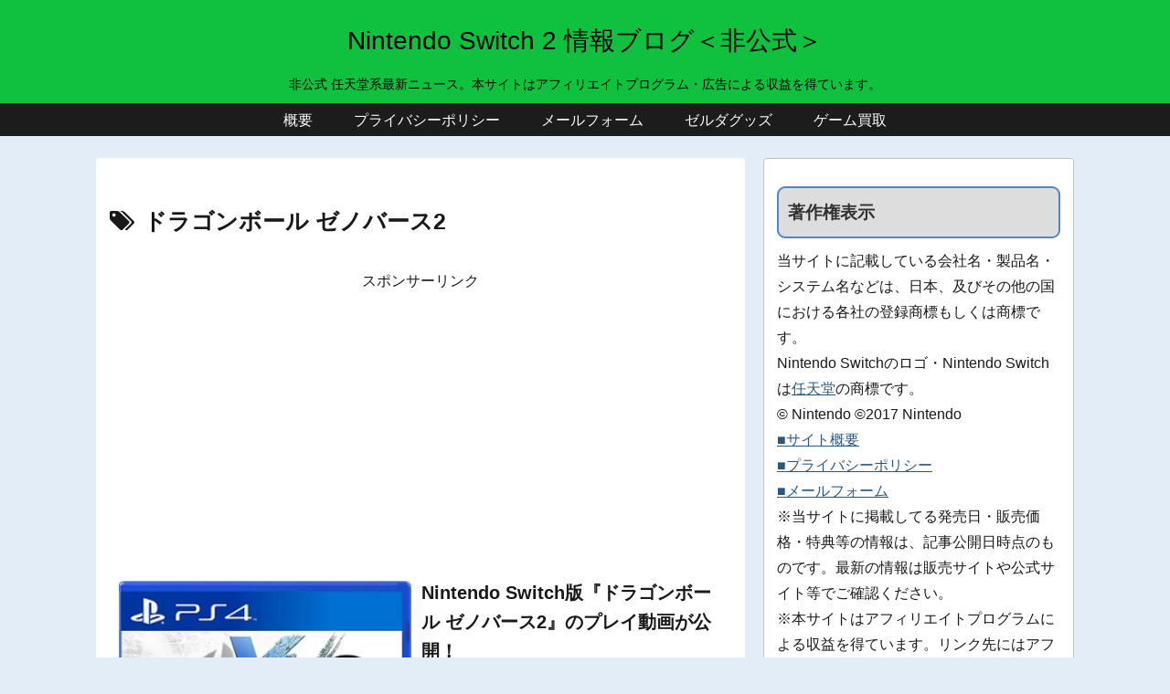

--- FILE ---
content_type: text/html; charset=utf-8
request_url: https://www.google.com/recaptcha/api2/aframe
body_size: 267
content:
<!DOCTYPE HTML><html><head><meta http-equiv="content-type" content="text/html; charset=UTF-8"></head><body><script nonce="OVChYpFBcCecnGazNWbaWQ">/** Anti-fraud and anti-abuse applications only. See google.com/recaptcha */ try{var clients={'sodar':'https://pagead2.googlesyndication.com/pagead/sodar?'};window.addEventListener("message",function(a){try{if(a.source===window.parent){var b=JSON.parse(a.data);var c=clients[b['id']];if(c){var d=document.createElement('img');d.src=c+b['params']+'&rc='+(localStorage.getItem("rc::a")?sessionStorage.getItem("rc::b"):"");window.document.body.appendChild(d);sessionStorage.setItem("rc::e",parseInt(sessionStorage.getItem("rc::e")||0)+1);localStorage.setItem("rc::h",'1769639288640');}}}catch(b){}});window.parent.postMessage("_grecaptcha_ready", "*");}catch(b){}</script></body></html>

--- FILE ---
content_type: application/javascript; charset=utf-8;
request_url: https://dalc.valuecommerce.com/vcid?_s=https%3A%2F%2Fninten-switch.com%2Ftag%2Fdragon-ball-xeno%2Fpage%2F16
body_size: 176
content:
vc_id_callback({"vcid":"v9H-4tsPjBOegZK3h0D8Giet6LDNUiIujdBwIcT1mH9CKhzKRXrjNvjol6iHdt-HnOZdOowuGj4","vcpub":"0.258513","t":"697a8d78"})